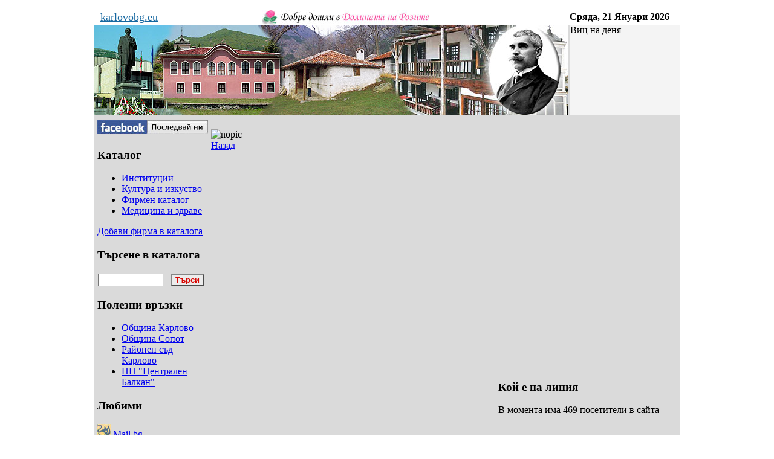

--- FILE ---
content_type: text/html; charset=utf-8
request_url: http://www.karlovobg.eu/index.php?option=com_adsmanager&page=show_ad&adid=18954&Itemid=87
body_size: 20250
content:
<!DOCTYPE html PUBLIC "-//W3C//DTD XHTML 1.0 Transitional//EN" "http://www.w3.org/TR/xhtml1/DTD/xhtml1-transitional.dtd">
<html xmlns="http://www.w3.org/1999/xhtml" xml:lang="bg-bg" lang="bg-bg" >

<head>

  <meta http-equiv="content-type" content="text/html; charset=utf-8" />
  <meta name="robots" content="index, follow" />
  <meta name="keywords" content="joomla, Joomla" />
  <meta name="description" content="Joomla! - the dynamic portal engine and content management system" />
  <meta name="generator" content="Joomla! 1.5 - Open Source Content Management" />
  <title>Обяви -  - </title>
  <link href="/templates/redevo_flexinews/favicon.ico" rel="shortcut icon" type="image/x-icon" />
  <link rel="stylesheet" href="http://www.karlovobg.eu/components/com_adsmanager/css/adsmanager.css" type="text/css" />
  <script type="text/javascript" src="http://www.karlovobg.eu/components/com_adsmanager/lightbox/js/prototype.js"></script>
  <script type="text/javascript" src="http://www.karlovobg.eu/components/com_adsmanager/lightbox/js/scriptaculous.js?load=effects"></script>
  <script type="text/javascript" src="http://www.karlovobg.eu/components/com_adsmanager/lightbox/js/lightbox.js"></script>
  <link rel="stylesheet" href="http://www.karlovobg.eu/components/com_adsmanager/lightbox/css/lightbox.css" type="text/css" media="screen" />
  <!-- System - iBualoy OpenGraph -->
  <meta property="og:title" content="Обяви -  - " />
  <meta property="og:type" content="website" />
  <meta property="og:image" content="http://karlovobg.eu/images/fb_image.jpg" />
  <meta property="og:url" content="http://www.karlovobg.eu/" />
  <meta property="og:site_name" content="Karlovobg.EU" />
  <link rel="image_src" href="http://karlovobg.eu/images/fb_image.jpg" />
  <meta property="fb:page_id" content="111332998878800" />
  <meta property="fb:app_id" content="198675880207544" />
  <link rel='StyleSheet' href='http://www.karlovobg.eu/components/com_sobi2/includes/com_sobi2.css' type='text/css' />
  <script type='text/javascript' src='http://www.karlovobg.eu/modules/mod_sobi2menu/mod_sobi2dtree.js'></script>

<link rel="stylesheet" href="/templates/redevo_flexinews/css/template.css" type="text/css" />
<link rel="stylesheet" href="/templates/redevo_flexinews/css/red.css" type="text/css" />
<link rel="stylesheet" href="/templates/redevo_flexinews/css/menu.css" type="text/css" />


<link rel="alternate" media="only screen and (max-width: 640px)" href="http://m.karlovobg.eu/index.php?option=com_adsmanager&page=show_ad&adid=18954&Itemid=87" >


<script type="text/javascript" src="/templates/redevo_flexinews/swfobject/swfobject.js"></script>
<script type="text/javascript" src="/templates/redevo_flexinews/js/clock.js"></script>
<script type="text/javascript" src="/plugins/content/jarticlefontsize/textsizer.js"></script>


<!-- dfp start -->
<script type='text/javascript' src='http://partner.googleadservices.com/gampad/google_service.js'>
</script>
<script type='text/javascript'>
GS_googleAddAdSenseService("ca-pub-2783056326873722");
GS_googleEnableAllServices();
</script>
<script type='text/javascript'>
GA_googleAddSlot("ca-pub-2783056326873722", "AfterHeader_300x100_(1)");
GA_googleAddSlot("ca-pub-2783056326873722", "AfterHeader_300x100_(2)");
GA_googleAddSlot("ca-pub-2783056326873722", "AfterHeader_300x100_(3)");
GA_googleAddSlot("ca-pub-2783056326873722", "AfterHeader_300x100_(4)");
GA_googleAddSlot("ca-pub-2783056326873722", "AfterHeader_300x100_(5)");
GA_googleAddSlot("ca-pub-2783056326873722", "AfterHeader_468x60_(1)");
GA_googleAddSlot("ca-pub-2783056326873722", "AfterHeader_728x90");
GA_googleAddSlot("ca-pub-2783056326873722", "Footer_728x90");
GA_googleAddSlot("ca-pub-2783056326873722", "Header_728x90");
GA_googleAddSlot("ca-pub-2783056326873722", "LeftColumn_180x150_(1)");
GA_googleAddSlot("ca-pub-2783056326873722", "LeftColumn_180x150_(2)");
GA_googleAddSlot("ca-pub-2783056326873722", "LeftColumn_180x150_(3)");
GA_googleAddSlot("ca-pub-2783056326873722", "LeftColumn_180x150_(4)");
GA_googleAddSlot("ca-pub-2783056326873722", "Middle_Column_234x120_(1)");
GA_googleAddSlot("ca-pub-2783056326873722", "Middle_Column_234x120_(2)");
GA_googleAddSlot("ca-pub-2783056326873722", "Middle_Column_234x120_(3)");
GA_googleAddSlot("ca-pub-2783056326873722", "Middle_Column_234x120_(4)");
GA_googleAddSlot("ca-pub-2783056326873722", "Middle_Column_468x60_(1)");
GA_googleAddSlot("ca-pub-2783056326873722", "Middle_Column_468x60_(2)");
GA_googleAddSlot("ca-pub-2783056326873722", "Middle_Column_468x60_(3)-moving");
GA_googleAddSlot("ca-pub-2783056326873722", "Middle_Column_468x60_(4)");
GA_googleAddSlot("ca-pub-2783056326873722", "News_(1)");
GA_googleAddSlot("ca-pub-2783056326873722", "News_(2)");
GA_googleAddSlot("ca-pub-2783056326873722", "RightColumn_120x600_(1)");
GA_googleAddSlot("ca-pub-2783056326873722", "RightColumn_300x100_(1)");
GA_googleAddSlot("ca-pub-2783056326873722", "RightColumn_300x250_(1)");
GA_googleAddSlot("ca-pub-2783056326873722", "RightColumn_300x250_(2)");
GA_googleAddSlot("ca-pub-2783056326873722", "RightColumn_300x250_(3)");
</script>
<script type='text/javascript'>
GA_googleFetchAds();
</script>
<!-- dfp end -->

</head>

<body> 

<table id="main" align="center" cellpadding="0" cellspacing="0" width="988px"  style="border-style:solid;border-color:white;border-width:1px 13px 1px 13px;background-color:#dadada;">
	<tr>
		<td colspan="2" valign="top" >
			<table class="toptable" cellpadding="0" cellspacing="0" align="center" width="100%">
				<tr>
					<td colspan="3" style="background-color:#ffffff;padding-bottom:3px;">
						<center>		<div class="moduletable_advert">
					<!-- Header_728x90 -->
<script type='text/javascript'>
GA_googleFillSlot("Header_728x90");
</script>		</div>
	</center>
					</td>
				</tr>
				<tr style="background-color:white;">
					<td colspan="3" style="padding-top:4px;">
						<table cellpadding="0" cellspacing="0" width="100%">
							<tr>
								<td width="284px"><div align="left" style="color: #1567a0;font-size:18px;margin-left:5px;font-family:verdana;"><a href="http://www.karlovobg.eu"  style="color: #1567a0;font-size:18px;margin-left:5px;font-family:verdana;font-weight:normal;">karlovobg.eu</div></td>
								<td width="500px"><div align="left"><a href="http://www.karlovobg.eu"><img src="/images/Karlovo_title_roza.jpg" border=0></a></div></td>
								<td width="204px"><div align="center"><b>Сряда, 21 Януари 2026</b></div></td>
							</tr>	
						</table>
					</td>
				</tr>
				<tr>
					<td colspan="3">
						<table cellpadding="0" cellspacing="0" width="100%">
							<tr>
								<td width="784">
											<div class="moduletable">
					<div align="center">
	<img src="/images/header-pics/header-6.jpg" alt="header-6.jpg" width="784" height="150" /></div>		</div>
	
								</td>
								<td width="204" style="padding-left:3px; padding-right:0px">
									<div id="left">		<div style="background-color:#f4f4f4;height:150px;overflow: auto;";>
			<div class="joke_title">
				Виц на деня			</div>
			<div class="joke_content">
							</div>
		</div>
		
	</div>
								</td>
							</tr>
						</table>
					</td>
				</tr>
				<tr>
					<td colspan="3" style="padding-top:3px;">
						<center></center>
					</td>
				</tr>
				<tr>
					<td>
						<center></center>
					</td>
					<td>
						<center></center>
					</td>
					<td>
						<center></center>
					</td>
				</tr>
			</table>
		</td>
	</tr>
		<tr>
		<td style="padding-bottom:3px;" >
			<table id="lefttable" cellpadding="0" cellspacing="0" align="center" width="668">
				<tr>
					<td>
						<table id="left1" cellpadding="0" cellspacing="0" align="center" width="100%">
							<tr>
								<td colspan="2">
									<center><div class="advert"></center>
								</td>
							</tr>
							<tr>
								<td>
									<center></center>
								</td>
								<td>
									<center></center>
								</td>
							</tr>	
							<tr>
								<td colspan="2">
								</td>
							</tr>
							<tr>
								<td colspan=2>
									
								</td>
							</tr>
						</table>
					</td>
				</tr>
				<tr>
					<td>
						<table id="leftcontent" cellpadding="0" cellspacing="0" align="center" width="100%">
							<tr>
															<td width="200">
									<div style="padding:5px 5px;">
										<div style="max-width:190px;padding-bottom:5px;">
											<a href="https://www.facebook.com/bgkarlovo/" target=_blank><img src="images/facebook.jpg"/></a>
										</div>
										<center></center>
								    	<div id="left">		<div class="module">
			<div>
				<div>
					<div>
													<h3><span>Каталог</span></h3>
											

<!-- Start of SOBI2 Menu Module -->
<ul>
<li><a href='http://www.karlovobg.eu/index.php?option=com_sobi2&amp;catid=2&amp;Itemid=78'>Институции</a></li>
<li><a href='http://www.karlovobg.eu/index.php?option=com_sobi2&amp;catid=3&amp;Itemid=78'>Култура и изкуство</a></li>
<li><a href='http://www.karlovobg.eu/index.php?option=com_sobi2&amp;catid=279&amp;Itemid=78'>Фирмен каталог</a></li>
<li><a href='http://www.karlovobg.eu/index.php?option=com_sobi2&amp;catid=12&amp;Itemid=78'>Медицина и здраве</a></li>
</ul>
<div class="sobi2MenuModNew"><a href="http://www.karlovobg.eu/index.php?option=com_sobi2&amp;sobi2Task=addNew&amp;Itemid=78" title="Добави фирма в каталога">Добави фирма в каталога</a></div>
<!--End of SOBI2 Menu Module -->
					</div>
				</div>
			</div>
		</div>
			<div class="module">
			<div>
				<div>
					<div>
													<h3><span>Търсене в каталога</span></h3>
											<style>
.btn {
	color:#d70500; 
	font-family: helvetica,sans-serif; 
	background-color:#ececec; 
	border:1px solid; 
	border-color: #858585 #4b4b4b #4b4b4b #858585; 
	font-weight:bold;
}
</style>

<form method="get" action="index.php" name="sobi2Search" id="sobi2Search">
  <input type="hidden" name="option" value="com_sobi2" />
  <input type="hidden" name="sobi2Task" value="search" />
  <input type="hidden" name="Itemid" value="" />
	<table width="100%" class="bordleft" cellpadding="1" cellspacing="0" style="margin-top: 3px">
		  <tr>
		      <td><div align=left><input name="sobi2Search" style="width:100px;"></div></td>
		      <td><input type="submit" value="Търси" class="btn"/></td>
		  </tr>
    </table>
</form>					</div>
				</div>
			</div>
		</div>
			<div class="module">
			<div>
				<div>
					<div>
													<h3><span>Полезни връзки</span></h3>
											<ul class="menu"><li class="item100"><a href="http://www.karlovo.bg" target="_blank"><span>Община Карлово</span></a></li><li class="item90"><a href="http://www.sopot-municipality.com/" target="_blank"><span>Община Сопот</span></a></li><li class="item107"><a href="http://www.rs-karlovo.com" target="_blank"><span>Районен съд Карлово</span></a></li><li class="item91"><a href="http://www.centralbalkannationalpark.org" target="_blank"><span>НП &quot;Централен Балкан&quot;</span></a></li></ul>					</div>
				</div>
			</div>
		</div>
			<div class="module">
			<div>
				<div>
					<div>
													<h3><span>Любими</span></h3>
											
<table width="100%" border="0" cellpadding="0" cellspacing="0">
<tr ><td><img src="/images/stories/mailbg.jpg" border="0" alt="Mail.bg"/> <a href="http://mail.bg" target="_blank" class="mainlevelfav" >Mail.bg</a></td></tr>
<tr ><td><img src="/images/stories/abv.jpg" border="0" alt="АБВ"/> <a href="http://abv.bg" target="_blank" class="mainlevelfav" >АБВ</a></td></tr>
<tr ><td><img src="/images/stories/allbg.jpg" border="0" alt="All.bg"/> <a href="http://all.bg" target="_blank" class="mainlevelfav" >All.bg</a></td></tr>
<tr ><td><img src="/images/stories/gmail.jpg" border="0" alt="Gmail"/> <a href="http://gmail.com" target="_blank" class="mainlevelfav" >Gmail</a></td></tr>
<tr ><td><img src="/images/stories/yahoo.jpg" border="0" alt="Yahoo"/> <a href="http://yahoo.com" target="_blank" class="mainlevelfav" >Yahoo</a></td></tr>
<tr ><td><img src="/images/stories/facebook.jpg" border="0" alt="Facebook"/> <a href="http://facebook.com" target="_blank" class="mainlevelfav" >Facebook</a></td></tr>
<tr ><td><img src="/images/stories/vbox7.jpg" border="0" alt="Vbox7"/> <a href="http://www.vbox7.com" target="_blank" class="mainlevelfav" >Vbox7</a></td></tr>
<tr ><td><img src="/images/stories/youtube.jpg" border="0" alt="YouTube"/> <a href="http://www.youtube.com/" target="_blank" class="mainlevelfav" >YouTube</a></td></tr>
<tr ><td><img src="/images/stories/forebet.gif" border="0" alt="Футболни прогнози"/> <a href="http://www.forebet.com" target="_blank" class="mainlevelfav" >Футболни прогнози</a></td></tr>
</table>					</div>
				</div>
			</div>
		</div>
			<div class="module">
			<div>
				<div>
					<div>
											<a href="index.php?option=com_content&view=article&id=59&Itemid=78">Контакти karlovobg.eu</a>					</div>
				</div>
			</div>
		</div>
			<div class="module">
			<div>
				<div>
					<div>
											Направи <b>www.karlovobg.eu</b><br> Ваша начална <a href="#" onClick="this.style.behavior='url(#default#homepage)';this.setHomePage('http://karlovobg.eu');">страница</a>.					</div>
				</div>
			</div>
		</div>
			<div class="module">
			<div>
				<div>
					<div>
											Ако нашият сайт Ви харесва щракнете <a href="http://bgtop.net/in.php/1177057344" target="_blank">тук</a>.					</div>
				</div>
			</div>
		</div>
	</div>
								    	<center></center>
							        </div>
							        <table align="center" cellpadding=0 cellspacing=0>
										<tr>
										
											<td>
										<DIV ALIGN=CENTER>
										<div id="eXTReMe"><a href="http://extremetracking.com/open?login=karlbg">
										<img src="http://t1.extreme-dm.com/i.gif" style="border: 0;"
										height="38" width="41" id="EXim" alt="eXTReMe Tracker" /></a>
										<script type="text/javascript"><!--
										var EXlogin='karlbg' // Login
										var EXvsrv='s9' // VServer
										EXs=screen;EXw=EXs.width;navigator.appName!="Netscape"?
										EXb=EXs.colorDepth:EXb=EXs.pixelDepth;
										navigator.javaEnabled()==1?EXjv="y":EXjv="n";
										EXd=document;EXw?"":EXw="na";EXb?"":EXb="na";
										EXd.write("<img src=http://e0.extreme-dm.com",
										"/"+EXvsrv+".g?login="+EXlogin+"&amp;",
										"jv="+EXjv+"&amp;j=y&amp;srw="+EXw+"&amp;srb="+EXb+"&amp;",
										"l="+escape(EXd.referrer)+" height=1 width=1>");//-->
										</script><noscript><div id="neXTReMe"><img height="1" width="1" alt=""
										src="http://e0.extreme-dm.com/s9.g?login=karlbg&amp;j=n&amp;jv=n" />
										</div></noscript></div>
										</DIV>
										
											</td>
											<td>
												<a href="http://bgtop.net/in.php/1177057344" target="_blank"><img src="bgtop8831.gif" alt="Елате в .: BGtop.net :. Топ класацията на българските сайтове и гласувайте за този сайт!!!" border="0"></a>	
											</td>
<tr>
<td colspan=2>
	<div style="max-width:190px;padding-bottom:5px;">
		<div id="fb-root"></div>
		<script async defer crossorigin="anonymous" src="https://connect.facebook.net/en_US/sdk.js#xfbml=1&version=v3.3&appId=156546024409718&autoLogAppEvents=1"></script>
		<div class="fb-like" data-href="https://www.facebook.com/bgkarlovo/" data-width="" data-layout="button_count" data-action="like" data-size="small" data-show-faces="true" data-share="true"></div>
	</div>
</td>
</tr>										
										</tr>
									</table>							        
         						</td>
         					         						<td width="100%" valign=top>
         						<center>
         						          							<div id="right" align=left>
							            							           										<div id="mainbody" align=left><div class="bgtr"><div class="bgtl"><div class="bgbl"><div class="bgbr">
										












	
		
				<div class="adsmanager_ads" align="left">
			<div class="adsmanager_top_ads">	
				<h2 class="adsmanager_ads_title">	
								<b></b>				</h2>
				<div>
								</div>
				<div class="adsmanager_ads_kindof">
								<b></b>				</div>
			</div>
			<div class="adsmanager_ads_main">
				<div class="adsmanager_ads_body">
					<div class="adsmanager_ads_desc">
										<b></b>					</div>
					<div class="adsmanager_ads_desc">
										<b></b>					</div>
					<div class="adsmanager_ads_price">
															</div>
					<div class="adsmanager_ads_contact">
															</div>
			    </div>
				<div class="adsmanager_ads_image">
					<img align="center" src="http://www.karlovobg.eu/components/com_adsmanager/images/nopic.gif" alt="nopic" /></a>				</div>
				<div class="adsmanager_spacer"></div>
			</div>
		</div>
					<div class="back_button">
			<a href='javascript:history.go(-1)'>
			Назад			</a>
			</div>
					
		
										</div></div></div></div></div>
																											        </div><!--right-->
							        <table id="left2" cellpadding="0" cellspacing="0" align="center" width="100%">
										<tr>
											<td colspan="2">
												<center>		<div class="moduletable_advert">
					<!-- Middle_Column_468x60_(2) -->
<script type='text/javascript'>
GA_googleFillSlot("Middle_Column_468x60_(2)");
</script>		</div>
	</center>
											</td>
										</tr>
										<tr>										<td style="padding:0px;margin:0px;"><center>		<div class="moduletable_advert">
					<!-- Middle_Column_234x120_(3) -->
<script type='text/javascript'>
GA_googleFillSlot("Middle_Column_234x120_(3)");
</script>		</div>
	</center></td><td><center>		<div class="moduletable_advert">
					<!-- Middle_Column_234x120_(4) -->
<script type='text/javascript'>
GA_googleFillSlot("Middle_Column_234x120_(4)");
</script>		</div>
	</center></td>
</tr>
									</table>
							      </center>
								</td>
							</tr>
						</table>
					</td>
				</tr>
			</table>
		</td>
		<td style="padding-top:5px;">
			<table id="righttable" cellpadding="0" cellspacing="0" align="center" width="300">
				<tr>
					<td>
						<center></center>
					</td>
				</tr>
				<tr>
					<td>
								<div class="module_advert">
			<div>
				<div>
					<div>
											<!-- RightColumn_300x250_(1) -->
<script type='text/javascript'>
GA_googleFillSlot("RightColumn_300x250_(1)");
</script>					</div>
				</div>
			</div>
		</div>
			<div class="module_advert">
			<div>
				<div>
					<div>
											<!-- RightColumn_300x250_(2) -->
<script type='text/javascript'>
GA_googleFillSlot("RightColumn_300x250_(2)");
</script>					</div>
				</div>
			</div>
		</div>
			<div class="module_advert">
			<div>
				<div>
					<div>
											<!-- RightColumn_300x250_(3) -->
<script type='text/javascript'>
GA_googleFillSlot("RightColumn_300x250_(3)");
</script>					</div>
				</div>
			</div>
		</div>
			<div class="module_text">
			<div>
				<div>
					<div>
													<h3><span>Кой е на линия</span></h3>
											В момента има&nbsp;469 посетители&nbsp;в сайта					</div>
				</div>
			</div>
		</div>
	
					</td>
				</tr>
			</table>
		</td>
	</tr>
	<tr>
		<td colspan="3" style="background-color:#ffffff;padding-top:3px;">
			<center>		<div class="moduletable_advert">
					<!-- Footer_728x90 -->
<script type='text/javascript'>
GA_googleFillSlot("Footer_728x90");
</script>		</div>
			<div class="moduletable">
					<div>&#169; 2026 Karlovobg.EU. <a href="index.php?option=com_content&view=article&id=56&Itemid=78">Всички права запазени</a>.</div>
<div></div>		</div>
	</div></center>
		</td>
	</tr>		
</table>
<script type="text/javascript">
var gaJsHost = (("https:" == document.location.protocol) ? "https://ssl." : "http://www.");
document.write(unescape("%3Cscript src='" + gaJsHost + "google-analytics.com/ga.js' type='text/javascript'%3E%3C/script%3E"));
</script>
<script type="text/javascript">
try {
var pageTracker = _gat._getTracker("UA-10604790-2");
pageTracker._setDomainName(".karlovobg.eu");
pageTracker._trackPageview();
} catch(err) {}</script>
</body>
</html>
